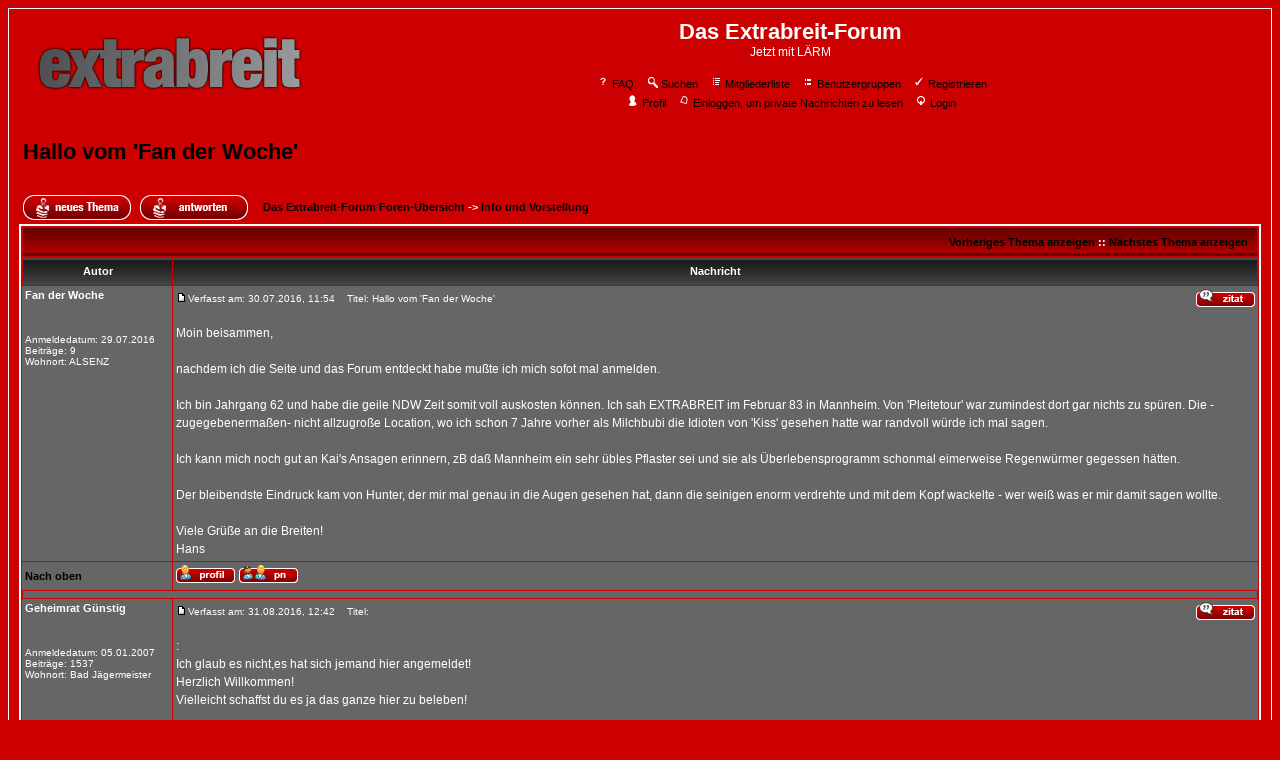

--- FILE ---
content_type: text/html
request_url: https://www.die-breiten.de/phpBB2/viewtopic.php?p=19172&sid=fe7573049f1bf4022886fd0007f710f5
body_size: 35483
content:
<!DOCTYPE HTML PUBLIC "-//W3C//DTD HTML 4.01 Transitional//EN">
<html dir="ltr">
<head>
<meta http-equiv="Content-Type" content="text/html; charset=iso-8859-1">
<meta http-equiv="Content-Style-Type" content="text/css">

<link rel="top" href="./index.php?sid=3681274191754a884ec9027b50a88c13" title="Das Extrabreit-Forum Foren-Übersicht" />
<link rel="search" href="./search.php?sid=3681274191754a884ec9027b50a88c13" title="Suchen" />
<link rel="help" href="./faq.php?sid=3681274191754a884ec9027b50a88c13" title="FAQ" />
<link rel="author" href="./memberlist.php?sid=3681274191754a884ec9027b50a88c13" title="Mitgliederliste" />
<link rel="prev" href="viewtopic.php?t=4772&amp;view=previous&amp;sid=3681274191754a884ec9027b50a88c13" title="Vorheriges Thema anzeigen" />
<link rel="next" href="viewtopic.php?t=4772&amp;view=next&amp;sid=3681274191754a884ec9027b50a88c13" title="Nächstes Thema anzeigen" />
<link rel="up" href="viewforum.php?f=1&amp;sid=3681274191754a884ec9027b50a88c13" title="Info und Vorstellung" />
<link rel="chapter forum" href="viewforum.php?f=1&amp;sid=3681274191754a884ec9027b50a88c13" title="Info und Vorstellung" />
<link rel="chapter forum" href="viewforum.php?f=2&amp;sid=3681274191754a884ec9027b50a88c13" title="DIE WAHRHEIT ÜBER EXTRABREIT" />
<link rel="chapter forum" href="viewforum.php?f=3&amp;sid=3681274191754a884ec9027b50a88c13" title="AUS LIEBE ZUR MUSIK" />
<link rel="chapter forum" href="viewforum.php?f=5&amp;sid=3681274191754a884ec9027b50a88c13" title="MEINE BREITE SUPERWELT" />
<link rel="chapter forum" href="viewforum.php?f=4&amp;sid=3681274191754a884ec9027b50a88c13" title="LIVE & LAUT" />
<link rel="chapter forum" href="viewforum.php?f=6&amp;sid=3681274191754a884ec9027b50a88c13" title="MAL WAS GANZ ANDERES" />
<link rel="chapter forum" href="viewforum.php?f=7&amp;sid=3681274191754a884ec9027b50a88c13" title="PERSONENKULT" />

<title>Das Extrabreit-Forum :: Thema anzeigen - Hallo vom 'Fan der Woche'</title>
<!-- link rel="stylesheet" href="templates/subSilver/subSilver.css" type="text/css" -->
<style type="text/css">
<!--
/*
  The original subSilver Theme for phpBB version 2+
  Created by subBlue design
  http://www.subBlue.com

  NOTE: These CSS definitions are stored within the main page body so that you can use the phpBB2
  theme administration centre. When you have finalised your style you could cut the final CSS code
  and place it in an external file, deleting this section to save bandwidth.
*/

/* General page style. The scroll bar colours only visible in IE5.5+ */
body {
	background-color: #ccoooo;
	scrollbar-face-color: #666666;
	scrollbar-highlight-color: #cc0000;
	scrollbar-shadow-color: #666666;
	scrollbar-3dlight-color: #666666;
	scrollbar-arrow-color:  #000000;
	scrollbar-track-color: #666666;
	scrollbar-darkshadow-color: #ffffff;
}

/* General font families for common tags */
font,th,td,p { font-family: verdana, Arial, Helvetica, sans-serif }
a:link,a:active,a:visited { color : #000000; }
a:hover		{ text-decoration: underline; color : #; }
hr	{ height: 0px; border: solid #666666 0px; border-top-width: 1px;}

/* This is the border line & background colour round the entire page */
.bodyline	{ background-color: #cc0000; border: 1px #ffffff solid; }

/* This is the outline round the main forum tables */
.forumline	{ background-color: #cc0000; border: 2px #ffffff solid; }

/* Main table cell colours and backgrounds */
td.row1	{ background-color: #666666; }
td.row2	{ background-color: #666666; }
td.row3	{ background-color: #666666; }

/*
  This is for the table cell above the Topics, Post & Last posts on the index.php page
  By default this is the fading out gradiated silver background.
  However, you could replace this with a bitmap specific for each forum
*/
td.rowpic {
		background-color: #cc0000;
		background-image: url(templates/subSilver/images/cellpic2.jpg);
		background-repeat: repeat-y;
}

/* Header cells - the blue and silver gradient backgrounds */
th	{
	color: #; font-size: 11px; font-weight : bold;
	background-color: #000000; height: 25px;
	background-image: url(templates/subSilver/images/cellpic3.gif);
}

td.cat,td.catHead,td.catSides,td.catLeft,td.catRight,td.catBottom {
			background-image: url(templates/subSilver/images/cellpic1.gif);
			background-color:#666666; border: #cc0000; border-style: solid; height: 28px;
}

/*
  Setting additional nice inner borders for the main table cells.
  The names indicate which sides the border will be on.
  Don't worry if you don't understand this, just ignore it :-)
*/
td.cat,td.catHead,td.catBottom {
	height: 29px;
	border-width: 0px 0px 0px 0px;
}
th.thHead,th.thSides,th.thTop,th.thLeft,th.thRight,th.thBottom,th.thCornerL,th.thCornerR {
	font-weight: bold; border: #cc0000; border-style: solid; height: 28px;
}
td.row3Right,td.spaceRow {
	background-color: #666666; border: #cc0000; border-style: solid;
}

th.thHead,td.catHead { font-size: 12px; border-width: 1px 1px 0px 1px; }
th.thSides,td.catSides,td.spaceRow	 { border-width: 0px 1px 0px 1px; }
th.thRight,td.catRight,td.row3Right	 { border-width: 0px 1px 0px 0px; }
th.thLeft,td.catLeft	  { border-width: 0px 0px 0px 1px; }
th.thBottom,td.catBottom  { border-width: 0px 1px 1px 1px; }
th.thTop	 { border-width: 1px 0px 0px 0px; }
th.thCornerL { border-width: 1px 0px 0px 1px; }
th.thCornerR { border-width: 1px 1px 0px 0px; }

/* The largest text used in the index page title and toptic title etc. */
.maintitle	{
	font-weight: bold; font-size: 22px; font-family: "trebuchet MS",verdana, Arial, Helvetica, sans-serif;
	text-decoration: none; line-height : 120%; color : #ffffff;
}

/* General text */
.gen { font-size : 12px; }
.genmed { font-size : 11px; }
.gensmall { font-size : 10px; }
.gen,.genmed,.gensmall { color : #ffffff; }
a.gen,a.genmed,a.gensmall { color: #000000; text-decoration: none; }
a.gen:hover,a.genmed:hover,a.gensmall:hover	{ color: #; text-decoration: underline; }

/* The register, login, search etc links at the top of the page */
.mainmenu		{ font-size : 11px; color : #ffffff }
a.mainmenu		{ text-decoration: none; color : #000000;  }
a.mainmenu:hover{ text-decoration: underline; color : #; }

/* Forum category titles */
.cattitle		{ font-weight: bold; font-size: 12px ; letter-spacing: 1px; color : #000000}
a.cattitle		{ text-decoration: none; color : #000000; }
a.cattitle:hover{ text-decoration: underline; }

/* Forum title: Text and link to the forums used in: index.php */
.forumlink		{ font-weight: bold; font-size: 12px; color : #000000; }
a.forumlink 	{ text-decoration: none; color : #000000; }
a.forumlink:hover{ text-decoration: underline; color : #; }

/* Used for the navigation text, (Page 1,2,3 etc) and the navigation bar when in a forum */
.nav			{ font-weight: bold; font-size: 11px; color : #ffffff;}
a.nav			{ text-decoration: none; color : #000000; }
a.nav:hover		{ text-decoration: underline; }

/* titles for the topics: could specify viewed link colour too */
.topictitle,h1,h2	{ font-weight: bold; font-size: 11px; color : #ffffff; }
a.topictitle:link   { text-decoration: none; color : #000000; }
a.topictitle:visited { text-decoration: none; color : #; }
a.topictitle:hover	{ text-decoration: underline; color : #; }

/* Name of poster in viewmsg.php and viewtopic.php and other places */
.name			{ font-size : 11px; color : #ffffff;}

/* Location, number of posts, post date etc */
.postdetails		{ font-size : 10px; color : #ffffff; }

/* The content of the posts (body of text) */
.postbody { font-size : 12px; line-height: 18px}
a.postlink:link	{ text-decoration: none; color : #000000 }
a.postlink:visited { text-decoration: none; color : #; }
a.postlink:hover { text-decoration: underline; color : #}

/* Quote & Code blocks */
.code {
	font-family: courier, 'Courier New', sans-serif; font-size: 11px; color: #;
	background-color: #; border: #666666; border-style: solid;
	border-left-width: 1px; border-top-width: 1px; border-right-width: 1px; border-bottom-width: 1px
}

.quote {
	font-family: verdana, Arial, Helvetica, sans-serif; font-size: 11px; color: #; line-height: 125%;
	background-color: #; border: #666666; border-style: solid;
	border-left-width: 1px; border-top-width: 1px; border-right-width: 1px; border-bottom-width: 1px
}

/* Copyright and bottom info */
.copyright		{ font-size: 10px; font-family: verdana, Arial, Helvetica, sans-serif; color: #; letter-spacing: -1px;}
a.copyright		{ color: #; text-decoration: none;}
a.copyright:hover { color: #ffffff; text-decoration: underline;}

/* Form elements */
input,textarea, select {
	color : #ffffff;
	font: normal 11px verdana, Arial, Helvetica, sans-serif;
	border-color : #ffffff;
}

/* The text input fields background colour */
input.post, textarea.post, select {
	background-color : #cc0000;
}

input { text-indent : 2px; }

/* The buttons used for bbCode styling in message post */
input.button {
	background-color : #666666;
	color : #ffffff;
	font-size: 11px; font-family: verdana, Arial, Helvetica, sans-serif;
}

/* The main submit button option */
input.mainoption {
	background-color : #;
	font-weight : bold;
}

/* None-bold submit button */
input.liteoption {
	background-color : #;
	font-weight : normal;
}

/* This is the line in the posting page which shows the rollover
  help line. This is actually a text box, but if set to be the same
  colour as the background no one will know ;)
*/
.helpline { background-color: #666666; border-style: none; }

/* Import the fancy styles for IE only (NS4.x doesn't use the @import function) */
@import url("templates/subSilver/formIE.css");
-->
</style>
</head>
<body bgcolor="#ccoooo" text="#ffffff" link="#000000" vlink="#">

<a name="top"></a>

<table width="100%" cellspacing="0" cellpadding="10" border="0" align="center">
	<tr>
		<td class="bodyline"><table width="100%" cellspacing="0" cellpadding="0" border="0">
			<tr>
				<td><a href="index.php?sid=3681274191754a884ec9027b50a88c13"><img src="templates/subSilver/images/logo_phpBB.gif" border="0" alt="Das Extrabreit-Forum Foren-Übersicht" vspace="1" /></a></td>
				<td align="center" width="100%" valign="middle"><span class="maintitle">Das Extrabreit-Forum</span><br /><span class="gen">Jetzt mit LÄRM<br />&nbsp; </span>
				<table cellspacing="0" cellpadding="2" border="0">
					<tr>
						<td align="center" valign="top" nowrap="nowrap"><span class="mainmenu">&nbsp;<a href="faq.php?sid=3681274191754a884ec9027b50a88c13" class="mainmenu"><img src="templates/subSilver/images/icon_mini_faq.gif" width="12" height="13" border="0" alt="FAQ" hspace="3" />FAQ</a>&nbsp; &nbsp;<a href="search.php?sid=3681274191754a884ec9027b50a88c13" class="mainmenu"><img src="templates/subSilver/images/icon_mini_search.gif" width="12" height="13" border="0" alt="Suchen" hspace="3" />Suchen</a>&nbsp; &nbsp;<a href="memberlist.php?sid=3681274191754a884ec9027b50a88c13" class="mainmenu"><img src="templates/subSilver/images/icon_mini_members.gif" width="12" height="13" border="0" alt="Mitgliederliste" hspace="3" />Mitgliederliste</a>&nbsp; &nbsp;<a href="groupcp.php?sid=3681274191754a884ec9027b50a88c13" class="mainmenu"><img src="templates/subSilver/images/icon_mini_groups.gif" width="12" height="13" border="0" alt="Benutzergruppen" hspace="3" />Benutzergruppen</a>&nbsp;
						&nbsp;<a href="profile.php?mode=register&amp;sid=3681274191754a884ec9027b50a88c13" class="mainmenu"><img src="templates/subSilver/images/icon_mini_register.gif" width="12" height="13" border="0" alt="Registrieren" hspace="3" />Registrieren</a>&nbsp;
						</span></td>
					</tr>
					<tr>
						<td height="25" align="center" valign="top" nowrap="nowrap"><span class="mainmenu">&nbsp;<a href="profile.php?mode=editprofile&amp;sid=3681274191754a884ec9027b50a88c13" class="mainmenu"><img src="templates/subSilver/images/icon_mini_profile.gif" width="12" height="13" border="0" alt="Profil" hspace="3" />Profil</a>&nbsp; &nbsp;<a href="privmsg.php?folder=inbox&amp;sid=3681274191754a884ec9027b50a88c13" class="mainmenu"><img src="templates/subSilver/images/icon_mini_message.gif" width="12" height="13" border="0" alt="Einloggen, um private Nachrichten zu lesen" hspace="3" />Einloggen, um private Nachrichten zu lesen</a>&nbsp; &nbsp;<a href="login.php?sid=3681274191754a884ec9027b50a88c13" class="mainmenu"><img src="templates/subSilver/images/icon_mini_login.gif" width="12" height="13" border="0" alt="Login" hspace="3" />Login</a>&nbsp;</span></td>
					</tr>
				</table></td>
			</tr>
		</table>

		<br />


<table width="100%" cellspacing="2" cellpadding="2" border="0">
  <tr>
	<td align="left" valign="bottom" colspan="2"><a class="maintitle" href="viewtopic.php?t=4772&amp;start=0&amp;postdays=0&amp;postorder=asc&amp;highlight=&amp;sid=3681274191754a884ec9027b50a88c13">Hallo vom 'Fan der Woche'</a><br />
	  <span class="gensmall"><b></b><br />
	  &nbsp; </span></td>
  </tr>
</table>

<table width="100%" cellspacing="2" cellpadding="2" border="0">
  <tr>
	<td align="left" valign="bottom" nowrap="nowrap"><span class="nav"><a href="posting.php?mode=newtopic&amp;f=1&amp;sid=3681274191754a884ec9027b50a88c13"><img src="templates/subSilver/images/lang_german/post.gif" border="0" alt="Neues Thema eröffnen" align="middle" /></a>&nbsp;&nbsp;&nbsp;<a href="posting.php?mode=reply&amp;t=4772&amp;sid=3681274191754a884ec9027b50a88c13"><img src="templates/subSilver/images/lang_german/reply.gif" border="0" alt="Neue Antwort erstellen" align="middle" /></a></span></td>
	<td align="left" valign="middle" width="100%"><span class="nav">&nbsp;&nbsp;&nbsp;<a href="index.php?sid=3681274191754a884ec9027b50a88c13" class="nav">Das Extrabreit-Forum Foren-Übersicht</a>
	  -> <a href="viewforum.php?f=1&amp;sid=3681274191754a884ec9027b50a88c13" class="nav">Info und Vorstellung</a></span></td>
  </tr>
</table>

<table class="forumline" width="100%" cellspacing="1" cellpadding="3" border="0">
	<tr align="right">
		<td class="catHead" colspan="2" height="28"><span class="nav"><a href="viewtopic.php?t=4772&amp;view=previous&amp;sid=3681274191754a884ec9027b50a88c13" class="nav">Vorheriges Thema anzeigen</a> :: <a href="viewtopic.php?t=4772&amp;view=next&amp;sid=3681274191754a884ec9027b50a88c13" class="nav">Nächstes Thema anzeigen</a> &nbsp;</span></td>
	</tr>
	
	<tr>
		<th class="thLeft" width="150" height="26" nowrap="nowrap">Autor</th>
		<th class="thRight" nowrap="nowrap">Nachricht</th>
	</tr>
	<tr>
		<td width="150" align="left" valign="top" class="row1"><span class="name"><a name="19172"></a><b>Fan der Woche</b></span><br /><span class="postdetails"><br /><br /><br />Anmeldedatum: 29.07.2016<br />Beiträge: 9<br />Wohnort: ALSENZ</span><br /></td>
		<td class="row1" width="100%" height="28" valign="top"><table width="100%" border="0" cellspacing="0" cellpadding="0">
			<tr>
				<td width="100%"><a href="viewtopic.php?p=19172&amp;sid=3681274191754a884ec9027b50a88c13#19172"><img src="templates/subSilver/images/icon_minipost.gif" width="12" height="9" alt="Beitrag" title="Beitrag" border="0" /></a><span class="postdetails">Verfasst am: 30.07.2016, 11:54<span class="gen">&nbsp;</span>&nbsp; &nbsp;Titel: Hallo vom 'Fan der Woche'</span></td>
				<td valign="top" nowrap="nowrap"><a href="posting.php?mode=quote&amp;p=19172&amp;sid=3681274191754a884ec9027b50a88c13"><img src="templates/subSilver/images/lang_german/icon_quote.gif" alt="Antworten mit Zitat" title="Antworten mit Zitat" border="0" /></a>   </td>
			</tr>
			<tr>
				<td colspan="2"><hr /></td>
			</tr>
			<tr>
				<td colspan="2"><span class="postbody">Moin beisammen,
<br />

<br />
nachdem ich die Seite und das Forum entdeckt habe mußte ich mich sofot mal anmelden.
<br />

<br />
Ich bin Jahrgang 62 und habe die geile NDW Zeit somit voll auskosten können. Ich sah EXTRABREIT im Februar 83 in Mannheim. Von 'Pleitetour' war zumindest dort gar nichts zu spüren. Die -zugegebenermaßen- nicht allzugroße Location, wo ich schon 7 Jahre vorher als Milchbubi die Idioten von 'Kiss' gesehen hatte war randvoll würde ich mal sagen.
<br />

<br />
Ich kann mich noch gut an Kai's Ansagen erinnern, zB daß Mannheim ein sehr übles Pflaster sei und sie als Überlebensprogramm schonmal eimerweise Regenwürmer gegessen hätten.
<br />

<br />
Der bleibendste Eindruck kam von Hunter, der mir mal genau in die Augen gesehen hat, dann die seinigen enorm verdrehte und mit dem Kopf wackelte - wer weiß was er mir damit sagen wollte.
<br />

<br />
Viele Grüße an die Breiten!
<br />
Hans</span><span class="gensmall"></span></td>
			</tr>
		</table></td>
	</tr>
	<tr>
		<td class="row1" width="150" align="left" valign="middle"><span class="nav"><a href="#top" class="nav">Nach oben</a></span></td>
		<td class="row1" width="100%" height="28" valign="bottom" nowrap="nowrap"><table cellspacing="0" cellpadding="0" border="0" height="18" width="18">
			<tr>
				<td valign="middle" nowrap="nowrap"><a href="profile.php?mode=viewprofile&amp;u=623&amp;sid=3681274191754a884ec9027b50a88c13"><img src="templates/subSilver/images/lang_german/icon_profile.gif" alt="Benutzer-Profile anzeigen" title="Benutzer-Profile anzeigen" border="0" /></a> <a href="privmsg.php?mode=post&amp;u=623&amp;sid=3681274191754a884ec9027b50a88c13"><img src="templates/subSilver/images/lang_german/icon_pm.gif" alt="Private Nachricht senden" title="Private Nachricht senden" border="0" /></a>     <script language="JavaScript" type="text/javascript"><!--

	if ( navigator.userAgent.toLowerCase().indexOf('mozilla') != -1 && navigator.userAgent.indexOf('5.') == -1 && navigator.userAgent.indexOf('6.') == -1 )
		document.write(' ');
	else
		document.write('</td><td>&nbsp;</td><td valign="top" nowrap="nowrap"><div style="position:relative"><div style="position:absolute"></div><div style="position:absolute;left:3px;top:-1px"></div></div>');

				//--></script><noscript></noscript></td>
			</tr>
		</table></td>
	</tr>
	<tr>
		<td class="spaceRow" colspan="2" height="1"><img src="templates/subSilver/images/spacer.gif" alt="" width="1" height="1" /></td>
	</tr>
	<tr>
		<td width="150" align="left" valign="top" class="row2"><span class="name"><a name="19178"></a><b>Geheimrat Günstig</b></span><br /><span class="postdetails"><br /><br /><br />Anmeldedatum: 05.01.2007<br />Beiträge: 1537<br />Wohnort: Bad Jägermeister</span><br /></td>
		<td class="row2" width="100%" height="28" valign="top"><table width="100%" border="0" cellspacing="0" cellpadding="0">
			<tr>
				<td width="100%"><a href="viewtopic.php?p=19178&amp;sid=3681274191754a884ec9027b50a88c13#19178"><img src="templates/subSilver/images/icon_minipost.gif" width="12" height="9" alt="Beitrag" title="Beitrag" border="0" /></a><span class="postdetails">Verfasst am: 31.08.2016, 12:42<span class="gen">&nbsp;</span>&nbsp; &nbsp;Titel: </span></td>
				<td valign="top" nowrap="nowrap"><a href="posting.php?mode=quote&amp;p=19178&amp;sid=3681274191754a884ec9027b50a88c13"><img src="templates/subSilver/images/lang_german/icon_quote.gif" alt="Antworten mit Zitat" title="Antworten mit Zitat" border="0" /></a>   </td>
			</tr>
			<tr>
				<td colspan="2"><hr /></td>
			</tr>
			<tr>
				<td colspan="2"><span class="postbody">:
<br />
Ich glaub es nicht,es hat sich jemand hier angemeldet!
<br />
Herzlich Willkommen!
<br />
Vielleicht schaffst du es ja das ganze hier zu beleben!<br />_________________<br />Nur weil ich paranoid bin, heißt das noch lange nicht, daß sie nicht doch hinter mir her sind.</span><span class="gensmall"></span></td>
			</tr>
		</table></td>
	</tr>
	<tr>
		<td class="row2" width="150" align="left" valign="middle"><span class="nav"><a href="#top" class="nav">Nach oben</a></span></td>
		<td class="row2" width="100%" height="28" valign="bottom" nowrap="nowrap"><table cellspacing="0" cellpadding="0" border="0" height="18" width="18">
			<tr>
				<td valign="middle" nowrap="nowrap"><a href="profile.php?mode=viewprofile&amp;u=249&amp;sid=3681274191754a884ec9027b50a88c13"><img src="templates/subSilver/images/lang_german/icon_profile.gif" alt="Benutzer-Profile anzeigen" title="Benutzer-Profile anzeigen" border="0" /></a> <a href="privmsg.php?mode=post&amp;u=249&amp;sid=3681274191754a884ec9027b50a88c13"><img src="templates/subSilver/images/lang_german/icon_pm.gif" alt="Private Nachricht senden" title="Private Nachricht senden" border="0" /></a>     <script language="JavaScript" type="text/javascript"><!--

	if ( navigator.userAgent.toLowerCase().indexOf('mozilla') != -1 && navigator.userAgent.indexOf('5.') == -1 && navigator.userAgent.indexOf('6.') == -1 )
		document.write(' ');
	else
		document.write('</td><td>&nbsp;</td><td valign="top" nowrap="nowrap"><div style="position:relative"><div style="position:absolute"></div><div style="position:absolute;left:3px;top:-1px"></div></div>');

				//--></script><noscript></noscript></td>
			</tr>
		</table></td>
	</tr>
	<tr>
		<td class="spaceRow" colspan="2" height="1"><img src="templates/subSilver/images/spacer.gif" alt="" width="1" height="1" /></td>
	</tr>
	<tr>
		<td width="150" align="left" valign="top" class="row1"><span class="name"><a name="19179"></a><b>Fan der Woche</b></span><br /><span class="postdetails"><br /><br /><br />Anmeldedatum: 29.07.2016<br />Beiträge: 9<br />Wohnort: ALSENZ</span><br /></td>
		<td class="row1" width="100%" height="28" valign="top"><table width="100%" border="0" cellspacing="0" cellpadding="0">
			<tr>
				<td width="100%"><a href="viewtopic.php?p=19179&amp;sid=3681274191754a884ec9027b50a88c13#19179"><img src="templates/subSilver/images/icon_minipost.gif" width="12" height="9" alt="Beitrag" title="Beitrag" border="0" /></a><span class="postdetails">Verfasst am: 01.09.2016, 07:28<span class="gen">&nbsp;</span>&nbsp; &nbsp;Titel: </span></td>
				<td valign="top" nowrap="nowrap"><a href="posting.php?mode=quote&amp;p=19179&amp;sid=3681274191754a884ec9027b50a88c13"><img src="templates/subSilver/images/lang_german/icon_quote.gif" alt="Antworten mit Zitat" title="Antworten mit Zitat" border="0" /></a>   </td>
			</tr>
			<tr>
				<td colspan="2"><hr /></td>
			</tr>
			<tr>
				<td colspan="2"><span class="postbody">Tja mein Lieber, das hoffe ich auch. Natürlich kannte ich die Seite schon länger und wollte mich eigentlich schon vor Jahren im Breitenforum anmelden aber habe es dann komplett vergessen ... und nu isses 'dank' Schacebook zu spät mich mit anderen Fans zu unterhalten.
<br />

<br />
Fragen hätte ich ne ganze Menge. Vielleicht werden ja nach und nach Leute müde davon in Schacebook 'ihren Freunden zu zeigen das (ohne scharfes ß das kapiert Generation Doof nicht) ihnen das gefällt und kommen wieder hierher.</span><span class="gensmall"></span></td>
			</tr>
		</table></td>
	</tr>
	<tr>
		<td class="row1" width="150" align="left" valign="middle"><span class="nav"><a href="#top" class="nav">Nach oben</a></span></td>
		<td class="row1" width="100%" height="28" valign="bottom" nowrap="nowrap"><table cellspacing="0" cellpadding="0" border="0" height="18" width="18">
			<tr>
				<td valign="middle" nowrap="nowrap"><a href="profile.php?mode=viewprofile&amp;u=623&amp;sid=3681274191754a884ec9027b50a88c13"><img src="templates/subSilver/images/lang_german/icon_profile.gif" alt="Benutzer-Profile anzeigen" title="Benutzer-Profile anzeigen" border="0" /></a> <a href="privmsg.php?mode=post&amp;u=623&amp;sid=3681274191754a884ec9027b50a88c13"><img src="templates/subSilver/images/lang_german/icon_pm.gif" alt="Private Nachricht senden" title="Private Nachricht senden" border="0" /></a>     <script language="JavaScript" type="text/javascript"><!--

	if ( navigator.userAgent.toLowerCase().indexOf('mozilla') != -1 && navigator.userAgent.indexOf('5.') == -1 && navigator.userAgent.indexOf('6.') == -1 )
		document.write(' ');
	else
		document.write('</td><td>&nbsp;</td><td valign="top" nowrap="nowrap"><div style="position:relative"><div style="position:absolute"></div><div style="position:absolute;left:3px;top:-1px"></div></div>');

				//--></script><noscript></noscript></td>
			</tr>
		</table></td>
	</tr>
	<tr>
		<td class="spaceRow" colspan="2" height="1"><img src="templates/subSilver/images/spacer.gif" alt="" width="1" height="1" /></td>
	</tr>
	<tr>
		<td width="150" align="left" valign="top" class="row2"><span class="name"><a name="19180"></a><b>vierhundert</b></span><br /><span class="postdetails"><br /><img src="images/avatars/9214886114c90830893355.gif" alt="" border="0" /><br /><br />Anmeldedatum: 06.09.2010<br />Beiträge: 201<br />Wohnort: Lüneburger Heide</span><br /></td>
		<td class="row2" width="100%" height="28" valign="top"><table width="100%" border="0" cellspacing="0" cellpadding="0">
			<tr>
				<td width="100%"><a href="viewtopic.php?p=19180&amp;sid=3681274191754a884ec9027b50a88c13#19180"><img src="templates/subSilver/images/icon_minipost.gif" width="12" height="9" alt="Beitrag" title="Beitrag" border="0" /></a><span class="postdetails">Verfasst am: 07.09.2016, 20:44<span class="gen">&nbsp;</span>&nbsp; &nbsp;Titel: </span></td>
				<td valign="top" nowrap="nowrap"><a href="posting.php?mode=quote&amp;p=19180&amp;sid=3681274191754a884ec9027b50a88c13"><img src="templates/subSilver/images/lang_german/icon_quote.gif" alt="Antworten mit Zitat" title="Antworten mit Zitat" border="0" /></a>   </td>
			</tr>
			<tr>
				<td colspan="2"><hr /></td>
			</tr>
			<tr>
				<td colspan="2"><span class="postbody">Hi
<br />

<br />
ja schön wäre es, aber Hoffnung hab ich nicht viel.
<br />

<br />
Belehrt mich eines besseren und belebt das Forum wieder.................
<br />

<br />

<br />
All die schönen Abende die wir gemeinsam live verbracht haben, (das letzte große Ding war doch 4K in den Dierks Studios, wenn auch nie veröffentlich für die dabei gewesenen waren, unvergessen) all die schönen Diskussionen die wir hier hatten..........
<br />

<br />
Dosenprosecco ist auch Punk
<br />

<br />

<br />
LG
<br />
Michael<br />_________________<br />Kannst du sie sehn - du kannst sie sehn</span><span class="gensmall"></span></td>
			</tr>
		</table></td>
	</tr>
	<tr>
		<td class="row2" width="150" align="left" valign="middle"><span class="nav"><a href="#top" class="nav">Nach oben</a></span></td>
		<td class="row2" width="100%" height="28" valign="bottom" nowrap="nowrap"><table cellspacing="0" cellpadding="0" border="0" height="18" width="18">
			<tr>
				<td valign="middle" nowrap="nowrap"><a href="profile.php?mode=viewprofile&amp;u=518&amp;sid=3681274191754a884ec9027b50a88c13"><img src="templates/subSilver/images/lang_german/icon_profile.gif" alt="Benutzer-Profile anzeigen" title="Benutzer-Profile anzeigen" border="0" /></a> <a href="privmsg.php?mode=post&amp;u=518&amp;sid=3681274191754a884ec9027b50a88c13"><img src="templates/subSilver/images/lang_german/icon_pm.gif" alt="Private Nachricht senden" title="Private Nachricht senden" border="0" /></a>     <script language="JavaScript" type="text/javascript"><!--

	if ( navigator.userAgent.toLowerCase().indexOf('mozilla') != -1 && navigator.userAgent.indexOf('5.') == -1 && navigator.userAgent.indexOf('6.') == -1 )
		document.write(' ');
	else
		document.write('</td><td>&nbsp;</td><td valign="top" nowrap="nowrap"><div style="position:relative"><div style="position:absolute"></div><div style="position:absolute;left:3px;top:-1px"></div></div>');

				//--></script><noscript></noscript></td>
			</tr>
		</table></td>
	</tr>
	<tr>
		<td class="spaceRow" colspan="2" height="1"><img src="templates/subSilver/images/spacer.gif" alt="" width="1" height="1" /></td>
	</tr>
	<tr>
		<td width="150" align="left" valign="top" class="row1"><span class="name"><a name="19181"></a><b>Fan der Woche</b></span><br /><span class="postdetails"><br /><br /><br />Anmeldedatum: 29.07.2016<br />Beiträge: 9<br />Wohnort: ALSENZ</span><br /></td>
		<td class="row1" width="100%" height="28" valign="top"><table width="100%" border="0" cellspacing="0" cellpadding="0">
			<tr>
				<td width="100%"><a href="viewtopic.php?p=19181&amp;sid=3681274191754a884ec9027b50a88c13#19181"><img src="templates/subSilver/images/icon_minipost.gif" width="12" height="9" alt="Beitrag" title="Beitrag" border="0" /></a><span class="postdetails">Verfasst am: 09.09.2016, 09:23<span class="gen">&nbsp;</span>&nbsp; &nbsp;Titel: </span></td>
				<td valign="top" nowrap="nowrap"><a href="posting.php?mode=quote&amp;p=19181&amp;sid=3681274191754a884ec9027b50a88c13"><img src="templates/subSilver/images/lang_german/icon_quote.gif" alt="Antworten mit Zitat" title="Antworten mit Zitat" border="0" /></a>   </td>
			</tr>
			<tr>
				<td colspan="2"><hr /></td>
			</tr>
			<tr>
				<td colspan="2"><span class="postbody">Und ob, herrliche Zeiten. Erschreckend ist jedoch wirklich, wie schnell das alles vorübergeht. Man stelle sich nur mal vor daß die NDW-Zeit jetzt schon so lange her ist wie derzeit das Kriegsende ... das kam doch uns Jungspunden vor wie eine völlig andere Welt vor &quot;1000 Jahren&quot; im wahrsten Sinn des Wortes.
<br />
 Nur kommt mir diese unsre Zeit überhaupt nicht sehr weit weg vor, es ist nur ein etwas schummriger Vorhang dazwischen. Aber für das was gerade heranwächst sind wir nur noch so etwas wie die 'alten Soldaten' damals die 'von früher' geschwärmt haben.
<br />
Das Leben ist schon merkwürdig.
<br />

<br />
Du bist aber, da erst 2010 angemeldet, auch ein 'früher Nachzügler' wie ich das sehe?</span><span class="gensmall"></span></td>
			</tr>
		</table></td>
	</tr>
	<tr>
		<td class="row1" width="150" align="left" valign="middle"><span class="nav"><a href="#top" class="nav">Nach oben</a></span></td>
		<td class="row1" width="100%" height="28" valign="bottom" nowrap="nowrap"><table cellspacing="0" cellpadding="0" border="0" height="18" width="18">
			<tr>
				<td valign="middle" nowrap="nowrap"><a href="profile.php?mode=viewprofile&amp;u=623&amp;sid=3681274191754a884ec9027b50a88c13"><img src="templates/subSilver/images/lang_german/icon_profile.gif" alt="Benutzer-Profile anzeigen" title="Benutzer-Profile anzeigen" border="0" /></a> <a href="privmsg.php?mode=post&amp;u=623&amp;sid=3681274191754a884ec9027b50a88c13"><img src="templates/subSilver/images/lang_german/icon_pm.gif" alt="Private Nachricht senden" title="Private Nachricht senden" border="0" /></a>     <script language="JavaScript" type="text/javascript"><!--

	if ( navigator.userAgent.toLowerCase().indexOf('mozilla') != -1 && navigator.userAgent.indexOf('5.') == -1 && navigator.userAgent.indexOf('6.') == -1 )
		document.write(' ');
	else
		document.write('</td><td>&nbsp;</td><td valign="top" nowrap="nowrap"><div style="position:relative"><div style="position:absolute"></div><div style="position:absolute;left:3px;top:-1px"></div></div>');

				//--></script><noscript></noscript></td>
			</tr>
		</table></td>
	</tr>
	<tr>
		<td class="spaceRow" colspan="2" height="1"><img src="templates/subSilver/images/spacer.gif" alt="" width="1" height="1" /></td>
	</tr>
	<tr align="center">
		<td class="catBottom" colspan="2" height="28"><table cellspacing="0" cellpadding="0" border="0">
			<tr><form method="post" action="viewtopic.php?t=4772&amp;start=0&amp;sid=3681274191754a884ec9027b50a88c13">
				<td align="center"><span class="gensmall">Beiträge der letzten Zeit anzeigen: <select name="postdays"><option value="0" selected="selected">Alle Beiträge</option><option value="1">1 Tag</option><option value="7">7 Tage</option><option value="14">2 Wochen</option><option value="30">1 Monat</option><option value="90">3 Monate</option><option value="180">6 Monate</option><option value="364">1 Jahr</option></select>&nbsp;<select name="postorder"><option value="asc" selected="selected">Die ältesten zuerst</option><option value="desc">Die neusten zuerst</option></select>&nbsp;<input type="submit" value="Los" class="liteoption" name="submit" /></span></td>
			</form></tr>
		</table></td>
	</tr>
</table>

<table width="100%" cellspacing="2" cellpadding="2" border="0" align="center">
  <tr>
	<td align="left" valign="middle" nowrap="nowrap"><span class="nav"><a href="posting.php?mode=newtopic&amp;f=1&amp;sid=3681274191754a884ec9027b50a88c13"><img src="templates/subSilver/images/lang_german/post.gif" border="0" alt="Neues Thema eröffnen" align="middle" /></a>&nbsp;&nbsp;&nbsp;<a href="posting.php?mode=reply&amp;t=4772&amp;sid=3681274191754a884ec9027b50a88c13"><img src="templates/subSilver/images/lang_german/reply.gif" border="0" alt="Neue Antwort erstellen" align="middle" /></a></span></td>
	<td align="left" valign="middle" width="100%"><span class="nav">&nbsp;&nbsp;&nbsp;<a href="index.php?sid=3681274191754a884ec9027b50a88c13" class="nav">Das Extrabreit-Forum Foren-Übersicht</a>
	  -> <a href="viewforum.php?f=1&amp;sid=3681274191754a884ec9027b50a88c13" class="nav">Info und Vorstellung</a></span></td>
	<td align="right" valign="top" nowrap="nowrap"><span class="gensmall">Alle Zeiten sind GMT + 1 Stunde</span><br /><span class="nav"></span>
	  </td>
  </tr>
  <tr>
	<td align="left" colspan="3"><span class="nav">Seite <b>1</b> von <b>1</b></span></td>
  </tr>
</table>

<table width="100%" cellspacing="2" border="0" align="center">
  <tr>
	<td width="40%" valign="top" nowrap="nowrap" align="left"><span class="gensmall"></span><br />
	  &nbsp;<br />
	  </td>
	<td align="right" valign="top" nowrap="nowrap">
<form method="get" name="jumpbox" action="viewforum.php?sid=3681274191754a884ec9027b50a88c13" onSubmit="if(document.jumpbox.f.value == -1){return false;}"><table cellspacing="0" cellpadding="0" border="0">
	<tr>
		<td nowrap="nowrap"><span class="gensmall">Gehe zu:&nbsp;<select name="f" onchange="if(this.options[this.selectedIndex].value != -1){ forms['jumpbox'].submit() }"><option value="-1">Forum auswählen</option><option value="-1">&nbsp;</option><option value="-1">Intro</option><option value="-1">----------------</option><option value="1"selected="selected">Info und Vorstellung</option><option value="-1">&nbsp;</option><option value="-1">EXTRABREIT</option><option value="-1">----------------</option><option value="2">DIE WAHRHEIT ÜBER EXTRABREIT</option><option value="3">AUS LIEBE ZUR MUSIK</option><option value="5">MEINE BREITE SUPERWELT</option><option value="4">LIVE & LAUT</option><option value="6">MAL WAS GANZ ANDERES</option><option value="7">PERSONENKULT</option></select><input type="hidden" name="sid" value="3681274191754a884ec9027b50a88c13" />&nbsp;<input type="submit" value="Los" class="liteoption" /></span></td>
	</tr>
</table></form>

<span class="gensmall">Du <b>kannst keine</b> Beiträge in dieses Forum schreiben.<br />Du <b>kannst</b> auf Beiträge in diesem Forum <b>nicht</b> antworten.<br />Du <b>kannst</b> deine Beiträge in diesem Forum <b>nicht</b> bearbeiten.<br />Du <b>kannst</b> deine Beiträge in diesem Forum <b>nicht</b> löschen.<br />Du <b>kannst</b> an Umfragen in diesem Forum <b>nicht</b> teilnehmen.<br /></span></td>
  </tr>
</table>


<div align="center"><span class="copyright"><br /><br />
<!--
	We request you retain the full copyright notice below including the link to www.phpbb.com.
	This not only gives respect to the large amount of time given freely by the developers
	but also helps build interest, traffic and use of phpBB 2.0. If you cannot (for good
	reason) retain the full copyright we request you at least leave in place the
	Powered by phpBB line, with phpBB linked to www.phpbb.com. If you refuse
	to include even this then support on our forums may be affected.

	The phpBB Group : 2002
// -->
Powered by <a href="http://www.phpbb.com/" target="_phpbb" class="copyright">phpBB</a> &copy; 2001, 2005 phpBB Group<br />Deutsche Übersetzung von <a href="http://www.phpbb.de/" target="_blank" class="copyright">phpBB.de</a></span></div>
		</td>
	</tr>
</table>

</body>
</html>

